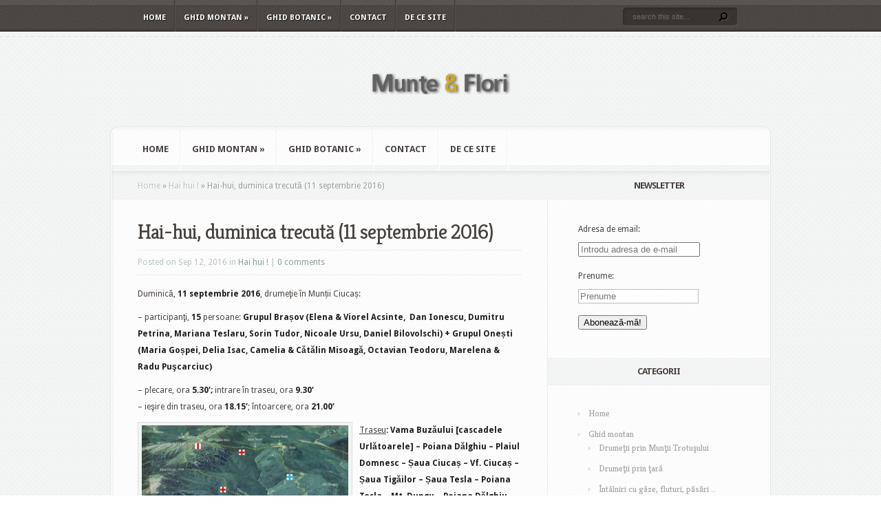

--- FILE ---
content_type: text/html; charset=UTF-8
request_url: http://www.muntesiflori.ro/duminica-trecuta-223/
body_size: 58291
content:
<!DOCTYPE html PUBLIC "-//W3C//DTD XHTML 1.0 Transitional//EN" "http://www.w3.org/TR/xhtml1/DTD/xhtml1-transitional.dtd">
<html xmlns="http://www.w3.org/1999/xhtml" lang="en-US">
<head profile="http://gmpg.org/xfn/11">
<meta http-equiv="Content-Type" content="text/html; charset=UTF-8" />
<title>  Hai-hui, duminica trecută (11 septembrie 2016) | Munte si flori</title>

<link rel="stylesheet" href="http://www.muntesiflori.ro/wp-content/themes/aggregate/style.css" type="text/css" media="screen" />
<link rel="stylesheet" href="http://www.muntesiflori.ro/wp-content/themes/aggregate/css/colorpicker.css" type="text/css" media="screen" />

<link href='http://fonts.googleapis.com/css?family=Droid+Sans:regular,bold' rel='stylesheet' type='text/css'/>
<link href='http://fonts.googleapis.com/css?family=Kreon:light,regular' rel='stylesheet' type='text/css'/>
<link rel="alternate" type="application/rss+xml" title="Munte si flori RSS Feed" href="http://www.muntesiflori.ro/feed/" />
<link rel="alternate" type="application/atom+xml" title="Munte si flori Atom Feed" href="http://www.muntesiflori.ro/feed/atom/" />
<link rel="pingback" href="http://www.muntesiflori.ro/xmlrpc.php" />

<!--[if lt IE 7]>
	<link rel="stylesheet" type="text/css" href="http://www.muntesiflori.ro/wp-content/themes/aggregate/css/ie6style.css" />
	<script type="text/javascript" src="http://www.muntesiflori.ro/wp-content/themes/aggregate/js/DD_belatedPNG_0.0.8a-min.js"></script>
	<script type="text/javascript">DD_belatedPNG.fix('img#logo, span.overlay, a.zoom-icon, a.more-icon, #menu, #menu-right, #menu-content, ul#top-menu ul, #menu-bar, .footer-widget ul li, span.post-overlay, #content-area, .avatar-overlay, .comment-arrow, .testimonials-item-bottom, #quote, #bottom-shadow, #quote .container');</script>
<![endif]-->
<!--[if IE 7]>
	<link rel="stylesheet" type="text/css" href="http://www.muntesiflori.ro/wp-content/themes/aggregate/css/ie7style.css" />
<![endif]-->
<!--[if IE 8]>
	<link rel="stylesheet" type="text/css" href="http://www.muntesiflori.ro/wp-content/themes/aggregate/css/ie8style.css" />
<![endif]-->

<script type="text/javascript">
	document.documentElement.className = 'js';
</script>

<meta name='robots' content='max-image-preview:large' />
<link rel="alternate" type="application/rss+xml" title="Munte si flori &raquo; Feed" href="http://www.muntesiflori.ro/feed/" />
<link rel="alternate" type="application/rss+xml" title="Munte si flori &raquo; Comments Feed" href="http://www.muntesiflori.ro/comments/feed/" />
<link rel="alternate" type="application/rss+xml" title="Munte si flori &raquo; Hai-hui, duminica trecută (11 septembrie 2016) Comments Feed" href="http://www.muntesiflori.ro/duminica-trecuta-223/feed/" />
<script type="text/javascript">
window._wpemojiSettings = {"baseUrl":"https:\/\/s.w.org\/images\/core\/emoji\/14.0.0\/72x72\/","ext":".png","svgUrl":"https:\/\/s.w.org\/images\/core\/emoji\/14.0.0\/svg\/","svgExt":".svg","source":{"concatemoji":"http:\/\/www.muntesiflori.ro\/wp-includes\/js\/wp-emoji-release.min.js?ver=6.2.8"}};
/*! This file is auto-generated */
!function(e,a,t){var n,r,o,i=a.createElement("canvas"),p=i.getContext&&i.getContext("2d");function s(e,t){p.clearRect(0,0,i.width,i.height),p.fillText(e,0,0);e=i.toDataURL();return p.clearRect(0,0,i.width,i.height),p.fillText(t,0,0),e===i.toDataURL()}function c(e){var t=a.createElement("script");t.src=e,t.defer=t.type="text/javascript",a.getElementsByTagName("head")[0].appendChild(t)}for(o=Array("flag","emoji"),t.supports={everything:!0,everythingExceptFlag:!0},r=0;r<o.length;r++)t.supports[o[r]]=function(e){if(p&&p.fillText)switch(p.textBaseline="top",p.font="600 32px Arial",e){case"flag":return s("\ud83c\udff3\ufe0f\u200d\u26a7\ufe0f","\ud83c\udff3\ufe0f\u200b\u26a7\ufe0f")?!1:!s("\ud83c\uddfa\ud83c\uddf3","\ud83c\uddfa\u200b\ud83c\uddf3")&&!s("\ud83c\udff4\udb40\udc67\udb40\udc62\udb40\udc65\udb40\udc6e\udb40\udc67\udb40\udc7f","\ud83c\udff4\u200b\udb40\udc67\u200b\udb40\udc62\u200b\udb40\udc65\u200b\udb40\udc6e\u200b\udb40\udc67\u200b\udb40\udc7f");case"emoji":return!s("\ud83e\udef1\ud83c\udffb\u200d\ud83e\udef2\ud83c\udfff","\ud83e\udef1\ud83c\udffb\u200b\ud83e\udef2\ud83c\udfff")}return!1}(o[r]),t.supports.everything=t.supports.everything&&t.supports[o[r]],"flag"!==o[r]&&(t.supports.everythingExceptFlag=t.supports.everythingExceptFlag&&t.supports[o[r]]);t.supports.everythingExceptFlag=t.supports.everythingExceptFlag&&!t.supports.flag,t.DOMReady=!1,t.readyCallback=function(){t.DOMReady=!0},t.supports.everything||(n=function(){t.readyCallback()},a.addEventListener?(a.addEventListener("DOMContentLoaded",n,!1),e.addEventListener("load",n,!1)):(e.attachEvent("onload",n),a.attachEvent("onreadystatechange",function(){"complete"===a.readyState&&t.readyCallback()})),(e=t.source||{}).concatemoji?c(e.concatemoji):e.wpemoji&&e.twemoji&&(c(e.twemoji),c(e.wpemoji)))}(window,document,window._wpemojiSettings);
</script>
<meta content="Aggregate v.1.9" name="generator"/><style type="text/css">
img.wp-smiley,
img.emoji {
	display: inline !important;
	border: none !important;
	box-shadow: none !important;
	height: 1em !important;
	width: 1em !important;
	margin: 0 0.07em !important;
	vertical-align: -0.1em !important;
	background: none !important;
	padding: 0 !important;
}
</style>
	<link media="screen" type="text/css" href="http://www.muntesiflori.ro/wp-content/themes/aggregate/epanel/page_templates/js/fancybox/jquery.fancybox-1.3.4.css" rel="stylesheet" />
<link media="screen" type="text/css" href="http://www.muntesiflori.ro/wp-content/themes/aggregate/epanel/page_templates/page_templates.css" rel="stylesheet" /><link rel='stylesheet' id='wp-block-library-css' href='http://www.muntesiflori.ro/wp-includes/css/dist/block-library/style.min.css?ver=6.2.8' type='text/css' media='all' />
<link rel='stylesheet' id='classic-theme-styles-css' href='http://www.muntesiflori.ro/wp-includes/css/classic-themes.min.css?ver=6.2.8' type='text/css' media='all' />
<style id='global-styles-inline-css' type='text/css'>
body{--wp--preset--color--black: #000000;--wp--preset--color--cyan-bluish-gray: #abb8c3;--wp--preset--color--white: #ffffff;--wp--preset--color--pale-pink: #f78da7;--wp--preset--color--vivid-red: #cf2e2e;--wp--preset--color--luminous-vivid-orange: #ff6900;--wp--preset--color--luminous-vivid-amber: #fcb900;--wp--preset--color--light-green-cyan: #7bdcb5;--wp--preset--color--vivid-green-cyan: #00d084;--wp--preset--color--pale-cyan-blue: #8ed1fc;--wp--preset--color--vivid-cyan-blue: #0693e3;--wp--preset--color--vivid-purple: #9b51e0;--wp--preset--gradient--vivid-cyan-blue-to-vivid-purple: linear-gradient(135deg,rgba(6,147,227,1) 0%,rgb(155,81,224) 100%);--wp--preset--gradient--light-green-cyan-to-vivid-green-cyan: linear-gradient(135deg,rgb(122,220,180) 0%,rgb(0,208,130) 100%);--wp--preset--gradient--luminous-vivid-amber-to-luminous-vivid-orange: linear-gradient(135deg,rgba(252,185,0,1) 0%,rgba(255,105,0,1) 100%);--wp--preset--gradient--luminous-vivid-orange-to-vivid-red: linear-gradient(135deg,rgba(255,105,0,1) 0%,rgb(207,46,46) 100%);--wp--preset--gradient--very-light-gray-to-cyan-bluish-gray: linear-gradient(135deg,rgb(238,238,238) 0%,rgb(169,184,195) 100%);--wp--preset--gradient--cool-to-warm-spectrum: linear-gradient(135deg,rgb(74,234,220) 0%,rgb(151,120,209) 20%,rgb(207,42,186) 40%,rgb(238,44,130) 60%,rgb(251,105,98) 80%,rgb(254,248,76) 100%);--wp--preset--gradient--blush-light-purple: linear-gradient(135deg,rgb(255,206,236) 0%,rgb(152,150,240) 100%);--wp--preset--gradient--blush-bordeaux: linear-gradient(135deg,rgb(254,205,165) 0%,rgb(254,45,45) 50%,rgb(107,0,62) 100%);--wp--preset--gradient--luminous-dusk: linear-gradient(135deg,rgb(255,203,112) 0%,rgb(199,81,192) 50%,rgb(65,88,208) 100%);--wp--preset--gradient--pale-ocean: linear-gradient(135deg,rgb(255,245,203) 0%,rgb(182,227,212) 50%,rgb(51,167,181) 100%);--wp--preset--gradient--electric-grass: linear-gradient(135deg,rgb(202,248,128) 0%,rgb(113,206,126) 100%);--wp--preset--gradient--midnight: linear-gradient(135deg,rgb(2,3,129) 0%,rgb(40,116,252) 100%);--wp--preset--duotone--dark-grayscale: url('#wp-duotone-dark-grayscale');--wp--preset--duotone--grayscale: url('#wp-duotone-grayscale');--wp--preset--duotone--purple-yellow: url('#wp-duotone-purple-yellow');--wp--preset--duotone--blue-red: url('#wp-duotone-blue-red');--wp--preset--duotone--midnight: url('#wp-duotone-midnight');--wp--preset--duotone--magenta-yellow: url('#wp-duotone-magenta-yellow');--wp--preset--duotone--purple-green: url('#wp-duotone-purple-green');--wp--preset--duotone--blue-orange: url('#wp-duotone-blue-orange');--wp--preset--font-size--small: 13px;--wp--preset--font-size--medium: 20px;--wp--preset--font-size--large: 36px;--wp--preset--font-size--x-large: 42px;--wp--preset--spacing--20: 0.44rem;--wp--preset--spacing--30: 0.67rem;--wp--preset--spacing--40: 1rem;--wp--preset--spacing--50: 1.5rem;--wp--preset--spacing--60: 2.25rem;--wp--preset--spacing--70: 3.38rem;--wp--preset--spacing--80: 5.06rem;--wp--preset--shadow--natural: 6px 6px 9px rgba(0, 0, 0, 0.2);--wp--preset--shadow--deep: 12px 12px 50px rgba(0, 0, 0, 0.4);--wp--preset--shadow--sharp: 6px 6px 0px rgba(0, 0, 0, 0.2);--wp--preset--shadow--outlined: 6px 6px 0px -3px rgba(255, 255, 255, 1), 6px 6px rgba(0, 0, 0, 1);--wp--preset--shadow--crisp: 6px 6px 0px rgba(0, 0, 0, 1);}:where(.is-layout-flex){gap: 0.5em;}body .is-layout-flow > .alignleft{float: left;margin-inline-start: 0;margin-inline-end: 2em;}body .is-layout-flow > .alignright{float: right;margin-inline-start: 2em;margin-inline-end: 0;}body .is-layout-flow > .aligncenter{margin-left: auto !important;margin-right: auto !important;}body .is-layout-constrained > .alignleft{float: left;margin-inline-start: 0;margin-inline-end: 2em;}body .is-layout-constrained > .alignright{float: right;margin-inline-start: 2em;margin-inline-end: 0;}body .is-layout-constrained > .aligncenter{margin-left: auto !important;margin-right: auto !important;}body .is-layout-constrained > :where(:not(.alignleft):not(.alignright):not(.alignfull)){max-width: var(--wp--style--global--content-size);margin-left: auto !important;margin-right: auto !important;}body .is-layout-constrained > .alignwide{max-width: var(--wp--style--global--wide-size);}body .is-layout-flex{display: flex;}body .is-layout-flex{flex-wrap: wrap;align-items: center;}body .is-layout-flex > *{margin: 0;}:where(.wp-block-columns.is-layout-flex){gap: 2em;}.has-black-color{color: var(--wp--preset--color--black) !important;}.has-cyan-bluish-gray-color{color: var(--wp--preset--color--cyan-bluish-gray) !important;}.has-white-color{color: var(--wp--preset--color--white) !important;}.has-pale-pink-color{color: var(--wp--preset--color--pale-pink) !important;}.has-vivid-red-color{color: var(--wp--preset--color--vivid-red) !important;}.has-luminous-vivid-orange-color{color: var(--wp--preset--color--luminous-vivid-orange) !important;}.has-luminous-vivid-amber-color{color: var(--wp--preset--color--luminous-vivid-amber) !important;}.has-light-green-cyan-color{color: var(--wp--preset--color--light-green-cyan) !important;}.has-vivid-green-cyan-color{color: var(--wp--preset--color--vivid-green-cyan) !important;}.has-pale-cyan-blue-color{color: var(--wp--preset--color--pale-cyan-blue) !important;}.has-vivid-cyan-blue-color{color: var(--wp--preset--color--vivid-cyan-blue) !important;}.has-vivid-purple-color{color: var(--wp--preset--color--vivid-purple) !important;}.has-black-background-color{background-color: var(--wp--preset--color--black) !important;}.has-cyan-bluish-gray-background-color{background-color: var(--wp--preset--color--cyan-bluish-gray) !important;}.has-white-background-color{background-color: var(--wp--preset--color--white) !important;}.has-pale-pink-background-color{background-color: var(--wp--preset--color--pale-pink) !important;}.has-vivid-red-background-color{background-color: var(--wp--preset--color--vivid-red) !important;}.has-luminous-vivid-orange-background-color{background-color: var(--wp--preset--color--luminous-vivid-orange) !important;}.has-luminous-vivid-amber-background-color{background-color: var(--wp--preset--color--luminous-vivid-amber) !important;}.has-light-green-cyan-background-color{background-color: var(--wp--preset--color--light-green-cyan) !important;}.has-vivid-green-cyan-background-color{background-color: var(--wp--preset--color--vivid-green-cyan) !important;}.has-pale-cyan-blue-background-color{background-color: var(--wp--preset--color--pale-cyan-blue) !important;}.has-vivid-cyan-blue-background-color{background-color: var(--wp--preset--color--vivid-cyan-blue) !important;}.has-vivid-purple-background-color{background-color: var(--wp--preset--color--vivid-purple) !important;}.has-black-border-color{border-color: var(--wp--preset--color--black) !important;}.has-cyan-bluish-gray-border-color{border-color: var(--wp--preset--color--cyan-bluish-gray) !important;}.has-white-border-color{border-color: var(--wp--preset--color--white) !important;}.has-pale-pink-border-color{border-color: var(--wp--preset--color--pale-pink) !important;}.has-vivid-red-border-color{border-color: var(--wp--preset--color--vivid-red) !important;}.has-luminous-vivid-orange-border-color{border-color: var(--wp--preset--color--luminous-vivid-orange) !important;}.has-luminous-vivid-amber-border-color{border-color: var(--wp--preset--color--luminous-vivid-amber) !important;}.has-light-green-cyan-border-color{border-color: var(--wp--preset--color--light-green-cyan) !important;}.has-vivid-green-cyan-border-color{border-color: var(--wp--preset--color--vivid-green-cyan) !important;}.has-pale-cyan-blue-border-color{border-color: var(--wp--preset--color--pale-cyan-blue) !important;}.has-vivid-cyan-blue-border-color{border-color: var(--wp--preset--color--vivid-cyan-blue) !important;}.has-vivid-purple-border-color{border-color: var(--wp--preset--color--vivid-purple) !important;}.has-vivid-cyan-blue-to-vivid-purple-gradient-background{background: var(--wp--preset--gradient--vivid-cyan-blue-to-vivid-purple) !important;}.has-light-green-cyan-to-vivid-green-cyan-gradient-background{background: var(--wp--preset--gradient--light-green-cyan-to-vivid-green-cyan) !important;}.has-luminous-vivid-amber-to-luminous-vivid-orange-gradient-background{background: var(--wp--preset--gradient--luminous-vivid-amber-to-luminous-vivid-orange) !important;}.has-luminous-vivid-orange-to-vivid-red-gradient-background{background: var(--wp--preset--gradient--luminous-vivid-orange-to-vivid-red) !important;}.has-very-light-gray-to-cyan-bluish-gray-gradient-background{background: var(--wp--preset--gradient--very-light-gray-to-cyan-bluish-gray) !important;}.has-cool-to-warm-spectrum-gradient-background{background: var(--wp--preset--gradient--cool-to-warm-spectrum) !important;}.has-blush-light-purple-gradient-background{background: var(--wp--preset--gradient--blush-light-purple) !important;}.has-blush-bordeaux-gradient-background{background: var(--wp--preset--gradient--blush-bordeaux) !important;}.has-luminous-dusk-gradient-background{background: var(--wp--preset--gradient--luminous-dusk) !important;}.has-pale-ocean-gradient-background{background: var(--wp--preset--gradient--pale-ocean) !important;}.has-electric-grass-gradient-background{background: var(--wp--preset--gradient--electric-grass) !important;}.has-midnight-gradient-background{background: var(--wp--preset--gradient--midnight) !important;}.has-small-font-size{font-size: var(--wp--preset--font-size--small) !important;}.has-medium-font-size{font-size: var(--wp--preset--font-size--medium) !important;}.has-large-font-size{font-size: var(--wp--preset--font-size--large) !important;}.has-x-large-font-size{font-size: var(--wp--preset--font-size--x-large) !important;}
.wp-block-navigation a:where(:not(.wp-element-button)){color: inherit;}
:where(.wp-block-columns.is-layout-flex){gap: 2em;}
.wp-block-pullquote{font-size: 1.5em;line-height: 1.6;}
</style>
<link rel='stylesheet' id='cptch_stylesheet-css' href='http://www.muntesiflori.ro/wp-content/plugins/captcha/css/front_end_style.css?ver=4.4.5' type='text/css' media='all' />
<link rel='stylesheet' id='dashicons-css' href='http://www.muntesiflori.ro/wp-includes/css/dashicons.min.css?ver=6.2.8' type='text/css' media='all' />
<link rel='stylesheet' id='cptch_desktop_style-css' href='http://www.muntesiflori.ro/wp-content/plugins/captcha/css/desktop_style.css?ver=4.4.5' type='text/css' media='all' />
<link rel='stylesheet' id='et-shortcodes-css-css' href='http://www.muntesiflori.ro/wp-content/themes/aggregate/epanel/shortcodes/shortcodes.css?ver=1.8' type='text/css' media='all' />
<link rel='stylesheet' id='video-js-css' href='http://www.muntesiflori.ro/wp-content/plugins/video-embed-thumbnail-generator/video-js/video-js.min.css?ver=7.14.3' type='text/css' media='all' />
<link rel='stylesheet' id='video-js-kg-skin-css' href='http://www.muntesiflori.ro/wp-content/plugins/video-embed-thumbnail-generator/video-js/kg-video-js-skin.css?ver=4.10.3' type='text/css' media='all' />
<link rel='stylesheet' id='kgvid_video_styles-css' href='http://www.muntesiflori.ro/wp-content/plugins/video-embed-thumbnail-generator/src/public/css/videopack-styles.css?ver=4.10.3' type='text/css' media='all' />
<script type='text/javascript' src='http://www.muntesiflori.ro/wp-includes/js/jquery/jquery.min.js?ver=3.6.4' id='jquery-core-js'></script>
<script type='text/javascript' src='http://www.muntesiflori.ro/wp-includes/js/jquery/jquery-migrate.min.js?ver=3.4.0' id='jquery-migrate-js'></script>
<script type='text/javascript' src='http://www.muntesiflori.ro/wp-content/themes/aggregate/js/jquery.cycle.all.min.js?ver=1.0' id='cycle-js'></script>
<script type='text/javascript' src='http://www.muntesiflori.ro/wp-content/themes/aggregate/epanel/shortcodes/js/et_shortcodes_frontend.js?ver=1.8' id='et-shortcodes-js-js'></script>
<link rel="https://api.w.org/" href="http://www.muntesiflori.ro/wp-json/" /><link rel="alternate" type="application/json" href="http://www.muntesiflori.ro/wp-json/wp/v2/posts/40991" /><link rel="EditURI" type="application/rsd+xml" title="RSD" href="http://www.muntesiflori.ro/xmlrpc.php?rsd" />
<link rel="wlwmanifest" type="application/wlwmanifest+xml" href="http://www.muntesiflori.ro/wp-includes/wlwmanifest.xml" />
<meta name="generator" content="WordPress 6.2.8" />
<link rel="canonical" href="http://www.muntesiflori.ro/duminica-trecuta-223/" />
<link rel='shortlink' href='http://www.muntesiflori.ro/?p=40991' />
<link rel="alternate" type="application/json+oembed" href="http://www.muntesiflori.ro/wp-json/oembed/1.0/embed?url=http%3A%2F%2Fwww.muntesiflori.ro%2Fduminica-trecuta-223%2F" />
<link rel="alternate" type="text/xml+oembed" href="http://www.muntesiflori.ro/wp-json/oembed/1.0/embed?url=http%3A%2F%2Fwww.muntesiflori.ro%2Fduminica-trecuta-223%2F&#038;format=xml" />
		<script type="text/javascript">
			var _statcounter = _statcounter || [];
			_statcounter.push({"tags": {"author": "Marelena &amp; Radu Puscarciuc"}});
		</script>
		<!-- used in scripts --><meta name="et_featured_auto_speed" content="5000" /><meta name="et_disable_toptier" content="0" /><meta name="et_featured_slider_pause" content="1" /><meta name="et_featured_slider_auto" content="1" /><meta name="et_theme_folder" content="http://www.muntesiflori.ro/wp-content/themes/aggregate" /><link id='droid_sans' href='http://fonts.googleapis.com/css?family=Droid Sans' rel='stylesheet' type='text/css' /><style type='text/css'>body { font-family: 'Droid Sans', Arial, sans-serif !important;  }</style><style type='text/css'>body {  }</style><style type="text/css">.recentcomments a{display:inline !important;padding:0 !important;margin:0 !important;}</style>	<style type="text/css">
		#et_pt_portfolio_gallery { margin-left: -41px; margin-right: -51px; }
		.et_pt_portfolio_item { margin-left: 35px; }
		.et_portfolio_small { margin-left: -40px !important; }
		.et_portfolio_small .et_pt_portfolio_item { margin-left: 32px !important; }
		.et_portfolio_large { margin-left: -26px !important; }
		.et_portfolio_large .et_pt_portfolio_item { margin-left: 11px !important; }
	</style>
		<style type="text/css" id="wp-custom-css">
			/*
You can add your own CSS here.

Click the help icon above to learn more.
*/
/*clearfix def.*/
/* float clearing for IE6 */
* html .clearfix2
{
	 height: 1%;
	 overflow: visible;
}
/* float clearing for IE7 */
*+html .clearfix2
{
	 min-height: 1%;
}
/* float clearing for everyone else */
.clearfix2:after
{
	 clear: both;
	 content: ".";
	 display: block;
	 height: 0;
	 visibility: hidden;
}
.form-control
{
float: left;
}
label.form-control
{
width: 100px;
}		</style>
		
</head>
<body class="post-template-default single single-post postid-40991 single-format-standard chrome">
		<div id="top-header">
		<div id="top-shadow"></div>
		<div id="bottom-shadow"></div>
		<div class="container clearfix">
			<ul id="top-menu" class="nav"><li id="menu-item-71894" class="menu-item menu-item-type-custom menu-item-object-custom menu-item-home menu-item-71894"><a href="http://www.muntesiflori.ro/">Home</a></li>
<li id="menu-item-71897" class="menu-item menu-item-type-taxonomy menu-item-object-category current-post-ancestor menu-item-has-children menu-item-71897"><a href="http://www.muntesiflori.ro/category/ghid-montan/">Ghid montan</a>
<ul class="sub-menu">
	<li id="menu-item-71898" class="menu-item menu-item-type-taxonomy menu-item-object-category menu-item-71898"><a href="http://www.muntesiflori.ro/category/ghid-montan/drumetii_trotus/">Drumeţii prin Munţii Trotuşului</a></li>
	<li id="menu-item-71899" class="menu-item menu-item-type-taxonomy menu-item-object-category menu-item-71899"><a href="http://www.muntesiflori.ro/category/ghid-montan/drumetii_tara/">Drumeţii prin ţară</a></li>
	<li id="menu-item-71900" class="menu-item menu-item-type-taxonomy menu-item-object-category menu-item-71900"><a href="http://www.muntesiflori.ro/category/ghid-montan/intalniri-gaze-fluturi-pasari/">Întâlniri cu gâze, fluturi, păsări &#8230;</a></li>
	<li id="menu-item-71901" class="menu-item menu-item-type-taxonomy menu-item-object-category menu-item-71901"><a href="http://www.muntesiflori.ro/category/ghid-montan/miscellanea/">Miscellanea (drumeții &#8230; citadine, interferențe &#8230; turistice etc.)</a></li>
</ul>
</li>
<li id="menu-item-71902" class="menu-item menu-item-type-taxonomy menu-item-object-category menu-item-has-children menu-item-71902"><a href="http://www.muntesiflori.ro/category/ghid-botanic/">Ghid botanic</a>
<ul class="sub-menu">
	<li id="menu-item-71903" class="menu-item menu-item-type-taxonomy menu-item-object-category menu-item-71903"><a href="http://www.muntesiflori.ro/category/ghid-botanic/descriere-familii/">Descriere familii</a></li>
	<li id="menu-item-71904" class="menu-item menu-item-type-taxonomy menu-item-object-category menu-item-71904"><a href="http://www.muntesiflori.ro/category/ghid-botanic/foto-specii/">Foto-descrieri specii</a></li>
	<li id="menu-item-71905" class="menu-item menu-item-type-taxonomy menu-item-object-category menu-item-71905"><a href="http://www.muntesiflori.ro/category/ghid-botanic/note-botanice/">Note botanice</a></li>
	<li id="menu-item-71906" class="menu-item menu-item-type-taxonomy menu-item-object-category menu-item-71906"><a href="http://www.muntesiflori.ro/category/ghid-botanic/varia-ghid-botanic/">Varia (ciuperci, interdependențe, curiozități &#8230;)</a></li>
</ul>
</li>
<li id="menu-item-71907" class="menu-item menu-item-type-post_type menu-item-object-page menu-item-71907"><a href="http://www.muntesiflori.ro/contact/">Contact</a></li>
<li id="menu-item-71908" class="menu-item menu-item-type-post_type menu-item-object-page menu-item-71908"><a href="http://www.muntesiflori.ro/despre-munte-si-flori/">De ce site</a></li>
</ul>
			<div id="search-form">
				<form method="get" id="searchform" action="http://www.muntesiflori.ro/">
					<input type="text" value="search this site..." name="s" id="searchinput" />
					<input type="image" src="http://www.muntesiflori.ro/wp-content/themes/aggregate/images/search_btn.png" id="searchsubmit" />
				</form>
			</div> <!-- end #search-form -->
		</div> <!-- end .container -->
	</div> <!-- end #top-header -->

	<div id="content-area">
		<div id="content-top-light">
			<div id="top-stitch"></div>
			<div class="container">
				<div id="logo-area">
					<a href="http://www.muntesiflori.ro">
												<img src="http://www.muntesiflori.ro/wp-content/uploads/2011/12/logo_test.png" alt="Munte si flori" id="logo"/>
					</a>
					<p id="slogan"></p>
									</div> <!-- end #logo-area -->
				<div id="content">
					<div id="inner-border">
						<div id="content-shadow">
							<div id="content-top-shadow">
								<div id="content-bottom-shadow">
									<div id="second-menu" class="clearfix">
										<ul id="secondary-menu" class="nav"><li class="menu-item menu-item-type-custom menu-item-object-custom menu-item-home menu-item-71894"><a href="http://www.muntesiflori.ro/">Home</a></li>
<li class="menu-item menu-item-type-taxonomy menu-item-object-category current-post-ancestor menu-item-has-children menu-item-71897"><a href="http://www.muntesiflori.ro/category/ghid-montan/">Ghid montan</a>
<ul class="sub-menu">
	<li class="menu-item menu-item-type-taxonomy menu-item-object-category menu-item-71898"><a href="http://www.muntesiflori.ro/category/ghid-montan/drumetii_trotus/">Drumeţii prin Munţii Trotuşului</a></li>
	<li class="menu-item menu-item-type-taxonomy menu-item-object-category menu-item-71899"><a href="http://www.muntesiflori.ro/category/ghid-montan/drumetii_tara/">Drumeţii prin ţară</a></li>
	<li class="menu-item menu-item-type-taxonomy menu-item-object-category menu-item-71900"><a href="http://www.muntesiflori.ro/category/ghid-montan/intalniri-gaze-fluturi-pasari/">Întâlniri cu gâze, fluturi, păsări &#8230;</a></li>
	<li class="menu-item menu-item-type-taxonomy menu-item-object-category menu-item-71901"><a href="http://www.muntesiflori.ro/category/ghid-montan/miscellanea/">Miscellanea (drumeții &#8230; citadine, interferențe &#8230; turistice etc.)</a></li>
</ul>
</li>
<li class="menu-item menu-item-type-taxonomy menu-item-object-category menu-item-has-children menu-item-71902"><a href="http://www.muntesiflori.ro/category/ghid-botanic/">Ghid botanic</a>
<ul class="sub-menu">
	<li class="menu-item menu-item-type-taxonomy menu-item-object-category menu-item-71903"><a href="http://www.muntesiflori.ro/category/ghid-botanic/descriere-familii/">Descriere familii</a></li>
	<li class="menu-item menu-item-type-taxonomy menu-item-object-category menu-item-71904"><a href="http://www.muntesiflori.ro/category/ghid-botanic/foto-specii/">Foto-descrieri specii</a></li>
	<li class="menu-item menu-item-type-taxonomy menu-item-object-category menu-item-71905"><a href="http://www.muntesiflori.ro/category/ghid-botanic/note-botanice/">Note botanice</a></li>
	<li class="menu-item menu-item-type-taxonomy menu-item-object-category menu-item-71906"><a href="http://www.muntesiflori.ro/category/ghid-botanic/varia-ghid-botanic/">Varia (ciuperci, interdependențe, curiozități &#8230;)</a></li>
</ul>
</li>
<li class="menu-item menu-item-type-post_type menu-item-object-page menu-item-71907"><a href="http://www.muntesiflori.ro/contact/">Contact</a></li>
<li class="menu-item menu-item-type-post_type menu-item-object-page menu-item-71908"><a href="http://www.muntesiflori.ro/despre-munte-si-flori/">De ce site</a></li>
</ul>									</div> <!-- end #second-menu -->
<div id="main-content" class="clearfix">
	<div id="left-area">
		<div id="breadcrumbs">
					<a href="http://www.muntesiflori.ro">Home</a> <span class="raquo">&raquo;</span>
				
									<a href="http://www.muntesiflori.ro/category/ghid-montan/hai_hui/">Hai hui !</a> <span class="raquo">&raquo;</span> Hai-hui, duminica trecută (11 septembrie 2016)					</div> <!-- end #breadcrumbs -->		
<div id="entries">
		
			<div class="entry post clearfix">
										
			<h1 class="title">Hai-hui, duminica trecută (11 septembrie 2016)</h1>
				<div class="post-meta">
		<p class="meta-info">
			Posted  on Sep 12, 2016 in <a href="http://www.muntesiflori.ro/category/ghid-montan/hai_hui/" rel="category tag">Hai hui !</a> | <a href="http://www.muntesiflori.ro/duminica-trecuta-223/#respond">0 comments</a>		</p>
	</div> <!-- end .post-meta -->
			
			
			<p>Duminică, <strong>11 septembrie 2016</strong>, drumeţie în Munții Ciucaș:</p>
<p>&#8211; participanţi, <strong>15</strong> persoane:<strong> Grupul Brașov (Elena &amp; Viorel Acsinte,  Dan Ionescu, Dumitru Petrina, Mariana Teslaru, Sorin Tudor, Nicoale Ursu, Daniel Bilovolschi) + Grupul Onești (Maria Goșpei, Delia Isac, Camelia &amp; Cătălin Misoagă, Octavian Teodoru, Marelena &amp; Radu Puşcarciuc)<br />
</strong></p>
<p>&#8211; plecare, ora <strong>5.30&#8242;;</strong> intrare în traseu, ora <strong>9.30&#8242;</strong><br />
&#8211; ieşire din traseu, ora <strong>18.15&#8242;</strong>; întoarcere, ora <strong>21.00&#8242;</strong></p>
<div id="attachment_40959" style="width: 310px" class="wp-caption alignleft"><a href="http://www.muntesiflori.ro/wp-content/uploads/2016/09/ciucas0.jpg" target="_blank" rel="noopener noreferrer"><img aria-describedby="caption-attachment-40959" decoding="async" class="wp-image-40959 size-medium" src="http://www.muntesiflori.ro/wp-content/uploads/2016/09/ciucas0-300x173.jpg" alt="foto: Google Earth" width="300" height="173" srcset="http://www.muntesiflori.ro/wp-content/uploads/2016/09/ciucas0-300x173.jpg 300w, http://www.muntesiflori.ro/wp-content/uploads/2016/09/ciucas0-768x443.jpg 768w, http://www.muntesiflori.ro/wp-content/uploads/2016/09/ciucas0-1024x591.jpg 1024w, http://www.muntesiflori.ro/wp-content/uploads/2016/09/ciucas0-600x346.jpg 600w, http://www.muntesiflori.ro/wp-content/uploads/2016/09/ciucas0.jpg 1538w" sizes="(max-width: 300px) 100vw, 300px" /></a><p id="caption-attachment-40959" class="wp-caption-text">foto: Google Earth</p></div>
<p><span style="text-decoration: underline;">Traseu</span><strong>: Vama Buzăului [cascadele Urlătoarele] &#8211; </strong><strong>Poiana Dălghiu &#8211; Plaiul Domnesc &#8211; Șaua Ciucaș &#8211; Vf. Ciucaș &#8211; Șaua Tigăilor &#8211; Șaua Tesla &#8211; Poiana Tesla &#8211; Mt. Dungu &#8211; Poiana Dălghiu<br />
</strong></p>
<p><strong> </strong></p>
<p><strong>Pentru a vedea imagini de pe traseu, executaţi click </strong><a title="cernat 2" href="http://www.muntesiflori.ro/dalghiu/" target="_blank" rel="noopener noreferrer">aici</a> <strong>!</strong></p>
								</div> <!-- end .entry -->

				
						
		
		<!-- You can start editing here. -->

<div id="comment-wrap" class="clearfix">

		   <div id="comment-section" class="nocomments">
		  			 <!-- If comments are open, but there are no comments. -->
			 
		  	   </div>
		
		<div id="respond" class="comment-respond">
		<h3 id="reply-title" class="comment-reply-title">Leave a Comment <small><a rel="nofollow" id="cancel-comment-reply-link" href="/duminica-trecuta-223/#respond" style="display:none;">Cancel reply</a></small></h3><form action="http://www.muntesiflori.ro/wp-comments-post.php" method="post" id="commentform" class="comment-form"><p class="comment-notes"><span id="email-notes">Your email address will not be published.</span> <span class="required-field-message">Required fields are marked <span class="required">*</span></span></p><p class="comment-form-comment"><label for="comment">Comment <span class="required">*</span></label> <textarea id="comment" name="comment" cols="45" rows="8" maxlength="65525" required="required"></textarea></p><p class="comment-form-author"><label for="author">Name <span class="required">*</span></label> <input id="author" name="author" type="text" value="" size="30" maxlength="245" autocomplete="name" required="required" /></p>
<p class="comment-form-email"><label for="email">Email <span class="required">*</span></label> <input id="email" name="email" type="text" value="" size="30" maxlength="100" aria-describedby="email-notes" autocomplete="email" required="required" /></p>
<p class="comment-form-url"><label for="url">Website</label> <input id="url" name="url" type="text" value="" size="30" maxlength="200" autocomplete="url" /></p>
<p class="cptch_block"><span class="cptch_wrap cptch_math_actions">
				<label class="cptch_label" for="cptch_input_40"><span class="cptch_span"><input id="cptch_input_40" class="cptch_input cptch_wp_comments" type="text" autocomplete="off" name="cptch_number" value="" maxlength="2" size="2" aria-required="true" required="required" style="margin-bottom:0;display:inline;font-size: 12px;width: 40px;" /></span>
					<span class="cptch_span">&nbsp;&#43;&nbsp;</span>
					<span class="cptch_span">&#110;&#105;ne</span>
					<span class="cptch_span">&nbsp;=&nbsp;</span>
					<span class="cptch_span">&#115;&#105;&#120;&#116;een</span>
					<input type="hidden" name="cptch_result" value="oSE=" /><input type="hidden" name="cptch_time" value="1769707793" />
					<input type="hidden" name="cptch_form" value="wp_comments" />
				</label><span class="cptch_reload_button_wrap hide-if-no-js">
					<noscript>
						<style type="text/css">
							.hide-if-no-js {
								display: none !important;
							}
						</style>
					</noscript>
					<span class="cptch_reload_button dashicons dashicons-update"></span>
				</span></span></p><p class="form-submit"><input name="submit" type="submit" id="submit" class="submit" value="Submit" /> <input type='hidden' name='comment_post_ID' value='40991' id='comment_post_ID' />
<input type='hidden' name='comment_parent' id='comment_parent' value='0' />
</p><p style="display: none;"><input type="hidden" id="akismet_comment_nonce" name="akismet_comment_nonce" value="ed99ded5fd" /></p><p style="display: none !important;" class="akismet-fields-container" data-prefix="ak_"><label>&#916;<textarea name="ak_hp_textarea" cols="45" rows="8" maxlength="100"></textarea></label><input type="hidden" id="ak_js_1" name="ak_js" value="32"/><script>document.getElementById( "ak_js_1" ).setAttribute( "value", ( new Date() ).getTime() );</script></p></form>	</div><!-- #respond -->
	<p class="akismet_comment_form_privacy_notice">This site uses Akismet to reduce spam. <a href="https://akismet.com/privacy/" target="_blank" rel="nofollow noopener">Learn how your comment data is processed.</a></p>	
</div>	
	</div> <!-- end #entries -->	</div> <!-- end #left-area -->

	<div id="sidebar">
	<h4 class="main-title widget-title">Newsletter</h4><div class="widget"><script>(function() {
	window.mc4wp = window.mc4wp || {
		listeners: [],
		forms: {
			on: function(evt, cb) {
				window.mc4wp.listeners.push(
					{
						event   : evt,
						callback: cb
					}
				);
			}
		}
	}
})();
</script><!-- Mailchimp for WordPress v4.10.0 - https://wordpress.org/plugins/mailchimp-for-wp/ --><form id="mc4wp-form-1" class="mc4wp-form mc4wp-form-43907" method="post" data-id="43907" data-name="Mailchimp Newsletter Subscription" ><div class="mc4wp-form-fields"><p class="clearfix2">
	<label>Adresa de email: </label>
	<input type="email" name="EMAIL" class="form-control" placeholder="Introdu adresa de e-mail" required />
</p>
<p class="clearfix2">
    <label>Prenume: </label>
    <input type="text" name="FNAME" class="form-control" placeholder="Prenume">
</p>
<p>
	<input type="submit" value="Abonează-mă!" />
</p></div><label style="display: none !important;">Leave this field empty if you're human: <input type="text" name="_mc4wp_honeypot" value="" tabindex="-1" autocomplete="off" /></label><input type="hidden" name="_mc4wp_timestamp" value="1769707793" /><input type="hidden" name="_mc4wp_form_id" value="43907" /><input type="hidden" name="_mc4wp_form_element_id" value="mc4wp-form-1" /><div class="mc4wp-response"></div></form><!-- / Mailchimp for WordPress Plugin --></div> <!-- end .widget --><h4 class="main-title widget-title">Categorii</h4><div class="widget"><div class="menu-categorii-container"><ul id="menu-categorii" class="menu"><li class="menu-item menu-item-type-custom menu-item-object-custom menu-item-home menu-item-71894"><a href="http://www.muntesiflori.ro/">Home</a></li>
<li class="menu-item menu-item-type-taxonomy menu-item-object-category current-post-ancestor menu-item-has-children menu-item-71897"><a href="http://www.muntesiflori.ro/category/ghid-montan/">Ghid montan</a>
<ul class="sub-menu">
	<li class="menu-item menu-item-type-taxonomy menu-item-object-category menu-item-71898"><a href="http://www.muntesiflori.ro/category/ghid-montan/drumetii_trotus/">Drumeţii prin Munţii Trotuşului</a></li>
	<li class="menu-item menu-item-type-taxonomy menu-item-object-category menu-item-71899"><a href="http://www.muntesiflori.ro/category/ghid-montan/drumetii_tara/">Drumeţii prin ţară</a></li>
	<li class="menu-item menu-item-type-taxonomy menu-item-object-category menu-item-71900"><a href="http://www.muntesiflori.ro/category/ghid-montan/intalniri-gaze-fluturi-pasari/">Întâlniri cu gâze, fluturi, păsări &#8230;</a></li>
	<li class="menu-item menu-item-type-taxonomy menu-item-object-category menu-item-71901"><a href="http://www.muntesiflori.ro/category/ghid-montan/miscellanea/">Miscellanea (drumeții &#8230; citadine, interferențe &#8230; turistice etc.)</a></li>
</ul>
</li>
<li class="menu-item menu-item-type-taxonomy menu-item-object-category menu-item-has-children menu-item-71902"><a href="http://www.muntesiflori.ro/category/ghid-botanic/">Ghid botanic</a>
<ul class="sub-menu">
	<li class="menu-item menu-item-type-taxonomy menu-item-object-category menu-item-71903"><a href="http://www.muntesiflori.ro/category/ghid-botanic/descriere-familii/">Descriere familii</a></li>
	<li class="menu-item menu-item-type-taxonomy menu-item-object-category menu-item-71904"><a href="http://www.muntesiflori.ro/category/ghid-botanic/foto-specii/">Foto-descrieri specii</a></li>
	<li class="menu-item menu-item-type-taxonomy menu-item-object-category menu-item-71905"><a href="http://www.muntesiflori.ro/category/ghid-botanic/note-botanice/">Note botanice</a></li>
	<li class="menu-item menu-item-type-taxonomy menu-item-object-category menu-item-71906"><a href="http://www.muntesiflori.ro/category/ghid-botanic/varia-ghid-botanic/">Varia (ciuperci, interdependențe, curiozități &#8230;)</a></li>
</ul>
</li>
<li class="menu-item menu-item-type-post_type menu-item-object-page menu-item-71907"><a href="http://www.muntesiflori.ro/contact/">Contact</a></li>
<li class="menu-item menu-item-type-post_type menu-item-object-page menu-item-71908"><a href="http://www.muntesiflori.ro/despre-munte-si-flori/">De ce site</a></li>
</ul></div></div> <!-- end .widget --><h4 class="main-title widget-title">Cautare</h4><div class="widget"><form method="get" id="searchform" action="http://www.muntesiflori.ro/">
    <div>
        <input type="text" value="" name="s" id="s" />
        <input type="submit" id="searchsubmit" value="Search" />
    </div>
</form>
</div> <!-- end .widget --><h4 class="main-title widget-title">Ultimele comentarii</h4><div class="widget"><ul id="recentcomments"><li class="recentcomments"><span class="comment-author-link">Marelena &amp; Radu Puscarciuc</span> on <a href="http://www.muntesiflori.ro/tesla-si-dungu/#comment-154960">Tesla și Dungu doi munți, la periferia Ciucașului, ignorați sau doar ocoliți; care &#8230; există, însă !</a></li><li class="recentcomments"><span class="comment-author-link"><a href="http://Website" class="url" rel="ugc external nofollow">Name Daniel Mihăilescu</a></span> on <a href="http://www.muntesiflori.ro/tesla-si-dungu/#comment-154949">Tesla și Dungu doi munți, la periferia Ciucașului, ignorați sau doar ocoliți; care &#8230; există, însă !</a></li><li class="recentcomments"><span class="comment-author-link"><a href="http://mihai.calciu.free.fr" class="url" rel="ugc external nofollow">Name *Mihai Calciu</a></span> on <a href="http://www.muntesiflori.ro/rachitasu/#comment-154901">Asalt din toate direcțiile asupra Răchitașelor din Subcarpații Vrancei !</a></li><li class="recentcomments"><span class="comment-author-link">Marelena &amp; Radu Puscarciuc</span> on <a href="http://www.muntesiflori.ro/rachitasu/#comment-154899">Asalt din toate direcțiile asupra Răchitașelor din Subcarpații Vrancei !</a></li><li class="recentcomments"><span class="comment-author-link"><a href="http://mihai.calciu.free.fr" class="url" rel="ugc external nofollow">Mihai Calciu</a></span> on <a href="http://www.muntesiflori.ro/rachitasu/#comment-154898">Asalt din toate direcțiile asupra Răchitașelor din Subcarpații Vrancei !</a></li><li class="recentcomments"><span class="comment-author-link">Marelena &amp; Radu Puscarciuc</span> on <a href="http://www.muntesiflori.ro/intorsurii-3/#comment-154878">Pe culmea principală a Munților Întorsurii, din Pasul Predeal în Pasul Sasului</a></li><li class="recentcomments"><span class="comment-author-link"><a href="http://Website" class="url" rel="ugc external nofollow">Sterpu Mihai</a></span> on <a href="http://www.muntesiflori.ro/intorsurii-3/#comment-154876">Pe culmea principală a Munților Întorsurii, din Pasul Predeal în Pasul Sasului</a></li><li class="recentcomments"><span class="comment-author-link">Marelena &amp; Radu Puscarciuc</span> on <a href="http://www.muntesiflori.ro/runc/#comment-154875">Drumeție la limită; a &#8230; munților: în Subcarpații Moldovei, pe Dealul Runc !</a></li><li class="recentcomments"><span class="comment-author-link"><a href="http://Website" class="url" rel="ugc external nofollow">Radu Lucian Jilavu</a></span> on <a href="http://www.muntesiflori.ro/runc/#comment-154874">Drumeție la limită; a &#8230; munților: în Subcarpații Moldovei, pe Dealul Runc !</a></li><li class="recentcomments"><span class="comment-author-link">Marelena &amp; Radu Puscarciuc</span> on <a href="http://www.muntesiflori.ro/coza-2/#comment-154602">Vedi Gurguiata e poi &#8230; &#8211; 2</a></li></ul></div> <!-- end .widget --></div> <!-- end #sidebar -->	
		
										<div id="index-top-shadow"></div>									</div> <!-- end #main-content -->
									
																	</div> <!-- end #content-bottom-shadow -->
							</div> <!-- end #content-top-shadow -->
						</div> <!-- end #content-shadow -->
					</div> <!-- end #inner-border -->
				</div> <!-- end #content -->
				
					
				
			</div> <!-- end .container -->
		</div> <!-- end #content-top-light -->
		<div id="bottom-stitch"></div>
	</div> <!-- end #content-area -->

	<div id="footer">
		<div id="footer-top-shadow" class="clearfix">
			<div class="container">
				<div id="footer-widgets" class="clearfix">
					<div id="views-2" class="footer-widget widget_views"><h4 class="widgettitle">Cele mai vizitate</h4><ul>
<li><a href="http://www.muntesiflori.ro/maracinar/"  title="Cinteza-de-iarnă (Fringilla montifringilla L.)">Cinteza-de-iarnă (Fringilla montifringilla L.)</a> - 113,141 views</li><li><a href="http://www.muntesiflori.ro/ferigile/"  title="Ferigile &ndash; alcătuire, habitat, utilizare">Ferigile &ndash; alcătuire, habitat, utilizare</a> - 54,150 views</li><li><a href="http://www.muntesiflori.ro/viespea-mare-de-padure/"  title="Viespea-mare-de-pădure">Viespea-mare-de-pădure</a> - 40,798 views</li><li><a href="http://www.muntesiflori.ro/bondarul/"  title="Bondarul &ndash; Bombus terrestris L.">Bondarul &ndash; Bombus terrestris L.</a> - 34,220 views</li><li><a href="http://www.muntesiflori.ro/despre-ciori/"  title="Despre ciori">Despre ciori</a> - 25,581 views</li><li><a href="http://www.muntesiflori.ro/ciuperci/"  title="Ciuperci printre &hellip; ciuperci">Ciuperci printre &hellip; ciuperci</a> - 20,690 views</li><li><a href="http://www.muntesiflori.ro/lebede/"  title="Lebede">Lebede</a> - 20,474 views</li><li><a href="http://www.muntesiflori.ro/clasificare-angiosperme/"  title="Clasificarea angiospermelor">Clasificarea angiospermelor</a> - 18,193 views</li><li><a href="http://www.muntesiflori.ro/graurul/"  title="Graurul (Turdus vulgaris L.)">Graurul (Turdus vulgaris L.)</a> - 17,339 views</li><li><a href="http://www.muntesiflori.ro/trasee-prin-tara/"  title="Traseele noastre prin ţară &ndash; ordine mofologică">Traseele noastre prin ţară &ndash; ordine mofologică</a> - 15,530 views</li></ul>
</div> <!-- end .footer-widget --><div id="tag_cloud-2" class="footer-widget widget_tag_cloud"><h4 class="widgettitle">Tags</h4><div class="tagcloud"><a href="http://www.muntesiflori.ro/tag/asau/" class="tag-cloud-link tag-link-350 tag-link-position-1" style="font-size: 12.375pt;" aria-label="asau (29 items)">asau</a>
<a href="http://www.muntesiflori.ro/tag/baraolt/" class="tag-cloud-link tag-link-1980 tag-link-position-2" style="font-size: 8.2916666666667pt;" aria-label="baraolt (15 items)">baraolt</a>
<a href="http://www.muntesiflori.ro/tag/berzunti/" class="tag-cloud-link tag-link-57 tag-link-position-3" style="font-size: 17.770833333333pt;" aria-label="Berzunţi (69 items)">Berzunţi</a>
<a href="http://www.muntesiflori.ro/tag/bodoc/" class="tag-cloud-link tag-link-774 tag-link-position-4" style="font-size: 15.875pt;" aria-label="bodoc (52 items)">bodoc</a>
<a href="http://www.muntesiflori.ro/tag/bucegi/" class="tag-cloud-link tag-link-1940 tag-link-position-5" style="font-size: 12.958333333333pt;" aria-label="bucegi (32 items)">bucegi</a>
<a href="http://www.muntesiflori.ro/tag/buzau-2/" class="tag-cloud-link tag-link-689 tag-link-position-6" style="font-size: 9.4583333333333pt;" aria-label="buzau (18 items)">buzau</a>
<a href="http://www.muntesiflori.ro/tag/carunta/" class="tag-cloud-link tag-link-733 tag-link-position-7" style="font-size: 8.7291666666667pt;" aria-label="carunta (16 items)">carunta</a>
<a href="http://www.muntesiflori.ro/tag/ciuc-2/" class="tag-cloud-link tag-link-758 tag-link-position-8" style="font-size: 12.958333333333pt;" aria-label="ciuc (32 items)">ciuc</a>
<a href="http://www.muntesiflori.ro/tag/ciucas/" class="tag-cloud-link tag-link-1567 tag-link-position-9" style="font-size: 13.979166666667pt;" aria-label="ciucas (38 items)">ciucas</a>
<a href="http://www.muntesiflori.ro/tag/ciucului/" class="tag-cloud-link tag-link-792 tag-link-position-10" style="font-size: 19.8125pt;" aria-label="ciucului (96 items)">ciucului</a>
<a href="http://www.muntesiflori.ro/tag/colinele-tutovei/" class="tag-cloud-link tag-link-1891 tag-link-position-11" style="font-size: 14.270833333333pt;" aria-label="colinele tutovei (40 items)">colinele tutovei</a>
<a href="http://www.muntesiflori.ro/tag/culmea-pietricica/" class="tag-cloud-link tag-link-532 tag-link-position-12" style="font-size: 16.604166666667pt;" aria-label="culmea pietricica (58 items)">culmea pietricica</a>
<a href="http://www.muntesiflori.ro/tag/dobrogea/" class="tag-cloud-link tag-link-737 tag-link-position-13" style="font-size: 13.979166666667pt;" aria-label="dobrogea (38 items)">dobrogea</a>
<a href="http://www.muntesiflori.ro/tag/frumoasa/" class="tag-cloud-link tag-link-749 tag-link-position-14" style="font-size: 9.1666666666667pt;" aria-label="frumoasa (17 items)">frumoasa</a>
<a href="http://www.muntesiflori.ro/tag/grohotis/" class="tag-cloud-link tag-link-1662 tag-link-position-15" style="font-size: 9.75pt;" aria-label="grohotis (19 items)">grohotis</a>
<a href="http://www.muntesiflori.ro/tag/harghitei/" class="tag-cloud-link tag-link-1251 tag-link-position-16" style="font-size: 11.645833333333pt;" aria-label="harghitei (26 items)">harghitei</a>
<a href="http://www.muntesiflori.ro/tag/harja/" class="tag-cloud-link tag-link-613 tag-link-position-17" style="font-size: 8pt;" aria-label="harja (14 items)">harja</a>
<a href="http://www.muntesiflori.ro/tag/hasmas-2/" class="tag-cloud-link tag-link-949 tag-link-position-18" style="font-size: 19.8125pt;" aria-label="hasmas (96 items)">hasmas</a>
<a href="http://www.muntesiflori.ro/tag/intorsurii/" class="tag-cloud-link tag-link-1716 tag-link-position-19" style="font-size: 15pt;" aria-label="intorsurii (45 items)">intorsurii</a>
<a href="http://www.muntesiflori.ro/tag/lac/" class="tag-cloud-link tag-link-60 tag-link-position-20" style="font-size: 8.7291666666667pt;" aria-label="lac (16 items)">lac</a>
<a href="http://www.muntesiflori.ro/tag/lacuri/" class="tag-cloud-link tag-link-533 tag-link-position-21" style="font-size: 11.645833333333pt;" aria-label="lacuri (26 items)">lacuri</a>
<a href="http://www.muntesiflori.ro/tag/lapos/" class="tag-cloud-link tag-link-670 tag-link-position-22" style="font-size: 9.75pt;" aria-label="lapos (19 items)">lapos</a>
<a href="http://www.muntesiflori.ro/tag/leaota/" class="tag-cloud-link tag-link-2134 tag-link-position-23" style="font-size: 9.4583333333333pt;" aria-label="leaota (18 items)">leaota</a>
<a href="http://www.muntesiflori.ro/tag/muncelu/" class="tag-cloud-link tag-link-352 tag-link-position-24" style="font-size: 11.208333333333pt;" aria-label="muncelu (24 items)">muncelu</a>
<a href="http://www.muntesiflori.ro/tag/magura/" class="tag-cloud-link tag-link-75 tag-link-position-25" style="font-size: 8.7291666666667pt;" aria-label="Măgura (16 items)">Măgura</a>
<a href="http://www.muntesiflori.ro/tag/nascalat/" class="tag-cloud-link tag-link-981 tag-link-position-26" style="font-size: 15.145833333333pt;" aria-label="nascalat (46 items)">nascalat</a>
<a href="http://www.muntesiflori.ro/tag/nemira/" class="tag-cloud-link tag-link-51 tag-link-position-27" style="font-size: 17.041666666667pt;" aria-label="Nemira (62 items)">Nemira</a>
<a href="http://www.muntesiflori.ro/tag/oituz/" class="tag-cloud-link tag-link-570 tag-link-position-28" style="font-size: 10.333333333333pt;" aria-label="oituz (21 items)">oituz</a>
<a href="http://www.muntesiflori.ro/tag/perchiu/" class="tag-cloud-link tag-link-262 tag-link-position-29" style="font-size: 13.6875pt;" aria-label="perchiu (36 items)">perchiu</a>
<a href="http://www.muntesiflori.ro/tag/persani-2/" class="tag-cloud-link tag-link-940 tag-link-position-30" style="font-size: 8.2916666666667pt;" aria-label="persani (15 items)">persani</a>
<a href="http://www.muntesiflori.ro/tag/piatra-soimului/" class="tag-cloud-link tag-link-889 tag-link-position-31" style="font-size: 8.7291666666667pt;" aria-label="piatra soimului (16 items)">piatra soimului</a>
<a href="http://www.muntesiflori.ro/tag/pietricica/" class="tag-cloud-link tag-link-582 tag-link-position-32" style="font-size: 13.25pt;" aria-label="pietricica (34 items)">pietricica</a>
<a href="http://www.muntesiflori.ro/tag/pietrosu/" class="tag-cloud-link tag-link-744 tag-link-position-33" style="font-size: 11.354166666667pt;" aria-label="pietrosu (25 items)">pietrosu</a>
<a href="http://www.muntesiflori.ro/tag/specii/" class="tag-cloud-link tag-link-230 tag-link-position-34" style="font-size: 12.520833333333pt;" aria-label="specii (30 items)">specii</a>
<a href="http://www.muntesiflori.ro/tag/stanisoara-2/" class="tag-cloud-link tag-link-562 tag-link-position-35" style="font-size: 11.354166666667pt;" aria-label="stanisoara (25 items)">stanisoara</a>
<a href="http://www.muntesiflori.ro/tag/stanisoarei/" class="tag-cloud-link tag-link-1690 tag-link-position-36" style="font-size: 10.916666666667pt;" aria-label="stanisoarei (23 items)">stanisoarei</a>
<a href="http://www.muntesiflori.ro/tag/subcarpatii-vrancei/" class="tag-cloud-link tag-link-1434 tag-link-position-37" style="font-size: 11.9375pt;" aria-label="subcarpatii vrancei (27 items)">subcarpatii vrancei</a>
<a href="http://www.muntesiflori.ro/tag/subcarpati-vrancei/" class="tag-cloud-link tag-link-1476 tag-link-position-38" style="font-size: 11.208333333333pt;" aria-label="subcarpati vrancei (24 items)">subcarpati vrancei</a>
<a href="http://www.muntesiflori.ro/tag/tarcau/" class="tag-cloud-link tag-link-353 tag-link-position-39" style="font-size: 14.416666666667pt;" aria-label="tarcau (41 items)">tarcau</a>
<a href="http://www.muntesiflori.ro/tag/tarcaului/" class="tag-cloud-link tag-link-382 tag-link-position-40" style="font-size: 18.791666666667pt;" aria-label="tarcaului (82 items)">tarcaului</a>
<a href="http://www.muntesiflori.ro/tag/trasee/" class="tag-cloud-link tag-link-58 tag-link-position-41" style="font-size: 14.416666666667pt;" aria-label="trasee (41 items)">trasee</a>
<a href="http://www.muntesiflori.ro/tag/trovanti/" class="tag-cloud-link tag-link-84 tag-link-position-42" style="font-size: 11.354166666667pt;" aria-label="trovanţi (25 items)">trovanţi</a>
<a href="http://www.muntesiflori.ro/tag/tulghes/" class="tag-cloud-link tag-link-963 tag-link-position-43" style="font-size: 8.2916666666667pt;" aria-label="tulghes (15 items)">tulghes</a>
<a href="http://www.muntesiflori.ro/tag/vrancea-2/" class="tag-cloud-link tag-link-571 tag-link-position-44" style="font-size: 8.7291666666667pt;" aria-label="vrancea (16 items)">vrancea</a>
<a href="http://www.muntesiflori.ro/tag/vrancei/" class="tag-cloud-link tag-link-330 tag-link-position-45" style="font-size: 22pt;" aria-label="vrancei (136 items)">vrancei</a></div>
</div> <!-- end .footer-widget --><div id="rss-2" class="footer-widget widget_rss"><h4 class="widgettitle"><a class="rsswidget rss-widget-feed" href="http://muntesiflori.ro/wp-feed.php"><img class="rss-widget-icon" style="border:0" width="14" height="14" src="http://www.muntesiflori.ro/wp-includes/images/rss.png" alt="RSS" loading="lazy" /></a> <a class="rsswidget rss-widget-title" href="http://www.muntesiflori.ro/">RSS</a></h4><ul><li><a class='rsswidget' href='http://www.muntesiflori.ro/duminica-646-2/'>Hai-hui, duminică, 25 ianuarie 2026 !</a></li><li><a class='rsswidget' href='http://www.muntesiflori.ro/duminica-646/'>Hai hui, duminică, 25 ianuarie 2026 !</a></li><li><a class='rsswidget' href='http://www.muntesiflori.ro/carunta-addenda/'>O addenda la unele trasee de pe Cărunta Ciucului</a></li><li><a class='rsswidget' href='http://www.muntesiflori.ro/pietrele-lacului/'>În Munții Măcinului, pe Secaru și la Pietrele Lacului</a></li><li><a class='rsswidget' href='http://www.muntesiflori.ro/sambata-645-2/'>Hai-hui, sâmbătă, 17 ianuarie 2026</a></li></ul></div> <!-- end .footer-widget -->				</div> <!-- end #footer-widgets -->
				<p id="copyright">Designed by  <a href="http://www.elegantthemes.com" title="Premium WordPress Themes">Elegant WordPress Themes</a> | Powered by  <a href="http://www.wordpress.org">WordPress</a></p>
			</div> <!-- end .container -->
		</div> <!-- end #footer-top-shadow -->
		<div id="footer-bottom-shadow"></div>
		<div id="footer-bottom">
			<div class="container clearfix">
				<ul class="bottom-nav"> 
				<li ><a href="http://www.muntesiflori.ro">Home</a></li>
			<li class="page_item page-item-112"><a href="http://www.muntesiflori.ro/contact/">Contact</a></li>
<li class="page_item page-item-17"><a href="http://www.muntesiflori.ro/despre-munte-si-flori/">De ce site</a></li>
</ul>			</div> <!-- end .container -->
		</div> <!-- end #footer-bottom -->
	</div> <!-- end #footer -->

	<script src="http://www.muntesiflori.ro/wp-content/themes/aggregate/js/superfish.js" type="text/javascript"></script>
<script src="http://www.muntesiflori.ro/wp-content/themes/aggregate/js/custom.js" type="text/javascript"></script>			<!-- Start of StatCounter Code -->
		<script>
			<!--
			var sc_project=9060771;
			var sc_security="e0cfc6a2";
			var sc_invisible=1;
		</script>
        <script type="text/javascript" src="https://www.statcounter.com/counter/counter.js" async></script>
		<noscript><div class="statcounter"><a title="web analytics" href="https://statcounter.com/"><img class="statcounter" src="https://c.statcounter.com/9060771/0/e0cfc6a2/1/" alt="web analytics" /></a></div></noscript>
		<!-- End of StatCounter Code -->
		<script>(function() {function maybePrefixUrlField () {
  const value = this.value.trim()
  if (value !== '' && value.indexOf('http') !== 0) {
    this.value = 'http://' + value
  }
}

const urlFields = document.querySelectorAll('.mc4wp-form input[type="url"]')
for (let j = 0; j < urlFields.length; j++) {
  urlFields[j].addEventListener('blur', maybePrefixUrlField)
}
})();</script><script type='text/javascript' src='http://www.muntesiflori.ro/wp-content/themes/aggregate/js/jquery.easing.1.3.js?ver=1.0' id='easing-js'></script>
<script type='text/javascript' src='http://www.muntesiflori.ro/wp-includes/js/comment-reply.min.js?ver=6.2.8' id='comment-reply-js'></script>
<script type='text/javascript' id='wp-postviews-cache-js-extra'>
/* <![CDATA[ */
var viewsCacheL10n = {"admin_ajax_url":"http:\/\/www.muntesiflori.ro\/wp-admin\/admin-ajax.php","nonce":"17d4618c63","post_id":"40991"};
/* ]]> */
</script>
<script type='text/javascript' src='http://www.muntesiflori.ro/wp-content/plugins/wp-postviews/postviews-cache.js?ver=1.78' id='wp-postviews-cache-js'></script>
<script type='text/javascript' src='http://www.muntesiflori.ro/wp-content/themes/aggregate/epanel/page_templates/js/fancybox/jquery.fancybox-1.3.4.pack.js?ver=1.3.4' id='fancybox-js'></script>
<script type='text/javascript' src='http://www.muntesiflori.ro/wp-content/themes/aggregate/epanel/page_templates/js/et-ptemplates-frontend.js?ver=1.1' id='et-ptemplates-frontend-js'></script>
<script defer type='text/javascript' src='http://www.muntesiflori.ro/wp-content/plugins/akismet/_inc/akismet-frontend.js?ver=1764748173' id='akismet-frontend-js'></script>
<script type='text/javascript' defer src='http://www.muntesiflori.ro/wp-content/plugins/mailchimp-for-wp/assets/js/forms.js?ver=4.10.0' id='mc4wp-forms-api-js'></script>
<script type='text/javascript' id='cptch_front_end_script-js-extra'>
/* <![CDATA[ */
var cptch_vars = {"nonce":"6f825195be","ajaxurl":"http:\/\/www.muntesiflori.ro\/wp-admin\/admin-ajax.php","enlarge":""};
/* ]]> */
</script>
<script type='text/javascript' src='http://www.muntesiflori.ro/wp-content/plugins/captcha/js/front_end_script.js?ver=6.2.8' id='cptch_front_end_script-js'></script>

</body>
</html>
<!-- Dynamic page generated in 0.350 seconds. -->
<!-- Cached page generated by WP-Super-Cache on 2026-01-29 19:29:53 -->

<!-- super cache -->